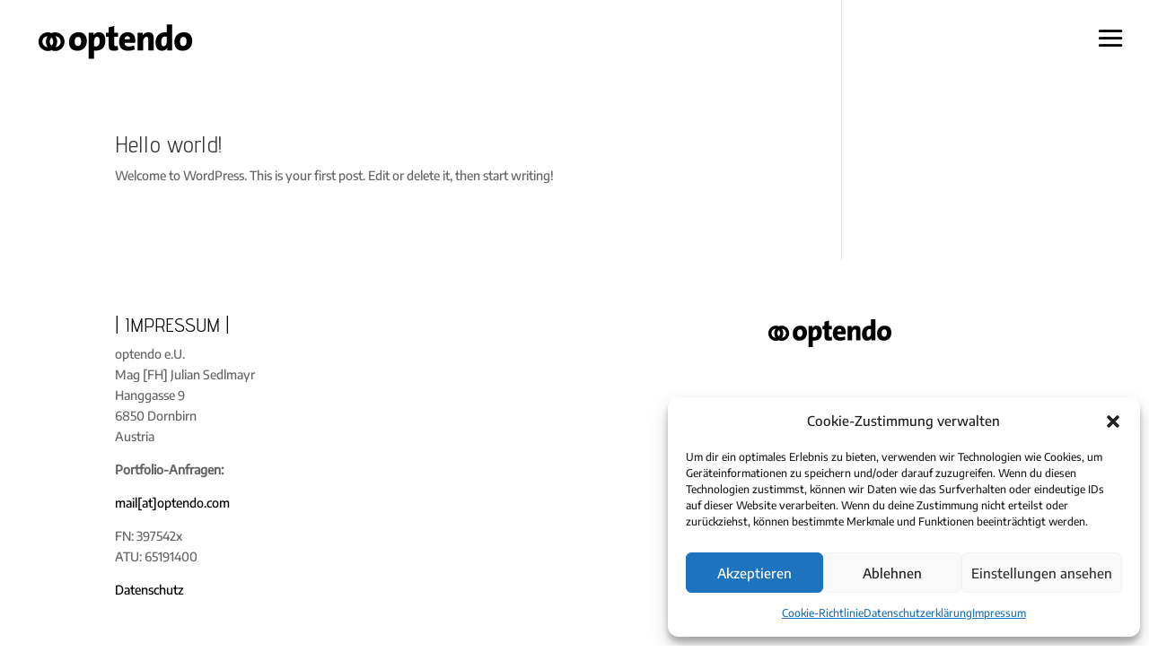

--- FILE ---
content_type: image/svg+xml
request_url: https://optendo.com/wp-content/uploads/2022/04/optendo-logo-svg-black.svg
body_size: 3129
content:
<?xml version="1.0" encoding="utf-8"?>
<!-- Generator: Adobe Illustrator 26.2.1, SVG Export Plug-In . SVG Version: 6.00 Build 0)  -->
<svg version="1.1" baseProfile="tiny" id="optendo_Logo"
	 xmlns="http://www.w3.org/2000/svg" xmlns:xlink="http://www.w3.org/1999/xlink" x="0px" y="0px" viewBox="0 0 400 100"
	 overflow="visible" xml:space="preserve">
<g>
	<g>
		<g>
			<path d="M110.21,73.49c-11.81,0-19.6-5.82-19.6-20.34c0-13.28,9.1-22.22,21.57-22.22c12.38,0,19.52,6.89,19.52,20.42
				C131.7,64.55,122.51,73.49,110.21,73.49z M111.36,41.59c-3.94,0-7.79,3.03-7.79,10.17c0,7.46,2.38,10.91,7.54,10.91
				c4.51,0,7.63-3.77,7.63-10.58C118.74,45.11,116.53,41.59,111.36,41.59z"/>
		</g>
		<g>
			<path d="M152.51,73.24c-1.56,0-2.87-0.08-4.18-0.33v19.11h-12.46V31.83h11.48c0,1.72-0.08,3.77-0.33,5.82h0.16
				c2.3-4.26,6.31-6.72,12.3-6.72c9.68,0,14.84,7.22,14.84,19.02C174.32,63.89,167.27,73.24,152.51,73.24z M155.54,41.26
				c-4.26,0-7.22,4.92-7.22,11.73v10c1.31,0.33,2.62,0.49,4.35,0.49c4.84,0,8.45-3.12,8.45-12.22
				C161.12,44.46,159.32,41.26,155.54,41.26z"/>
		</g>
		<g>
			<path d="M194.44,73.49c-9.43,0-12.46-3.12-12.46-13.12V41.42h-6.15v-9.59h6.15V19.78l12.55-3.36v15.42h8.77v9.59h-8.77V57.5
				c0,4.18,1.07,5.58,4.18,5.58c1.48,0,2.87-0.25,4.26-0.57l0.74,9.76C200.91,72.99,197.39,73.49,194.44,73.49z"/>
		</g>
		<g>
			<path d="M242.81,55.36h-24.27c0.08,5.33,3.36,8.45,10.09,8.45c3.94,0,8.04-0.82,11.97-2.54l1.23,9.43
				c-4.67,1.89-10.25,2.79-15.25,2.79c-13.28,0-20.66-6.48-20.66-20.83c0-12.55,6.97-21.81,19.6-21.81
				c12.3,0,17.71,8.28,17.71,18.94C243.22,51.51,243.05,53.31,242.81,55.36z M225.18,39.95c-3.61,0-6.23,2.87-6.64,7.13h12.38
				C231.08,42.41,228.79,39.95,225.18,39.95z"/>
		</g>
		<g>
			<path d="M273.02,72.58V46.67c0-3.28-0.9-5.25-3.77-5.25c-4.43,0-8.12,5.49-8.12,11.4v19.76h-12.46V31.83h11.64
				c0,1.56-0.08,4.43-0.49,6.4l0.08,0.08c2.54-4.26,7.05-7.38,13.53-7.38c9.1,0,12.05,5.9,12.05,12.96v28.7H273.02z"/>
		</g>
		<g>
			<path d="M316.7,72.58c0-1.72,0.08-3.77,0.41-5.82h-0.16c-2.21,3.94-6.31,6.81-12.38,6.81c-9.84,0-14.84-7.46-14.84-19.11
				c0-13.37,7.95-23.45,21.89-23.45c1.39,0,2.79,0.08,4.1,0.25V12.72h12.46v59.86H316.7z M315.71,41.42
				c-1.39-0.33-2.79-0.49-4.26-0.49c-4.84,0-8.53,3.12-8.53,12.22c0,6.81,1.8,10,5.66,10c4.18,0,7.13-4.92,7.13-11.73V41.42z"/>
		</g>
		<g>
			<path d="M352.73,73.49c-11.81,0-19.6-5.82-19.6-20.34c0-13.28,9.1-22.22,21.57-22.22c12.38,0,19.52,6.89,19.52,20.42
				C374.21,64.55,365.03,73.49,352.73,73.49z M353.88,41.59c-3.94,0-7.79,3.03-7.79,10.17c0,7.46,2.38,10.91,7.54,10.91
				c4.51,0,7.63-3.77,7.63-10.58C361.25,45.11,359.04,41.59,353.88,41.59z"/>
		</g>
	</g>
	<path d="M58.92,31.07c-3.02,0-5.89,0.63-8.5,1.76c-2.61-1.13-5.48-1.76-8.5-1.76c-11.86,0-21.51,9.65-21.51,21.51
		s9.65,21.51,21.51,21.51c3.02,0,5.89-0.63,8.5-1.76c2.61,1.13,5.48,1.76,8.5,1.76c11.86,0,21.51-9.65,21.51-21.51
		S70.78,31.07,58.92,31.07z M46.41,52.58c0-3.61,1.55-6.86,4-9.15c2.46,2.29,4,5.53,4,9.15s-1.55,6.86-4,9.15
		C47.96,59.44,46.41,56.19,46.41,52.58z M29.4,52.58c0-6.74,5.36-12.23,12.04-12.48c-2.52,3.52-4.03,7.83-4.03,12.48
		s1.5,8.96,4.03,12.48C34.76,64.81,29.4,59.31,29.4,52.58z M59.39,65.06c2.52-3.52,4.03-7.83,4.03-12.48s-1.5-8.96-4.03-12.48
		c6.68,0.25,12.04,5.75,12.04,12.48S66.07,64.81,59.39,65.06z"/>
</g>
</svg>


--- FILE ---
content_type: image/svg+xml
request_url: https://optendo.com/wp-content/uploads/2022/04/optendo-logo-svg-black.svg
body_size: 3094
content:
<?xml version="1.0" encoding="utf-8"?>
<!-- Generator: Adobe Illustrator 26.2.1, SVG Export Plug-In . SVG Version: 6.00 Build 0)  -->
<svg version="1.1" baseProfile="tiny" id="optendo_Logo"
	 xmlns="http://www.w3.org/2000/svg" xmlns:xlink="http://www.w3.org/1999/xlink" x="0px" y="0px" viewBox="0 0 400 100"
	 overflow="visible" xml:space="preserve">
<g>
	<g>
		<g>
			<path d="M110.21,73.49c-11.81,0-19.6-5.82-19.6-20.34c0-13.28,9.1-22.22,21.57-22.22c12.38,0,19.52,6.89,19.52,20.42
				C131.7,64.55,122.51,73.49,110.21,73.49z M111.36,41.59c-3.94,0-7.79,3.03-7.79,10.17c0,7.46,2.38,10.91,7.54,10.91
				c4.51,0,7.63-3.77,7.63-10.58C118.74,45.11,116.53,41.59,111.36,41.59z"/>
		</g>
		<g>
			<path d="M152.51,73.24c-1.56,0-2.87-0.08-4.18-0.33v19.11h-12.46V31.83h11.48c0,1.72-0.08,3.77-0.33,5.82h0.16
				c2.3-4.26,6.31-6.72,12.3-6.72c9.68,0,14.84,7.22,14.84,19.02C174.32,63.89,167.27,73.24,152.51,73.24z M155.54,41.26
				c-4.26,0-7.22,4.92-7.22,11.73v10c1.31,0.33,2.62,0.49,4.35,0.49c4.84,0,8.45-3.12,8.45-12.22
				C161.12,44.46,159.32,41.26,155.54,41.26z"/>
		</g>
		<g>
			<path d="M194.44,73.49c-9.43,0-12.46-3.12-12.46-13.12V41.42h-6.15v-9.59h6.15V19.78l12.55-3.36v15.42h8.77v9.59h-8.77V57.5
				c0,4.18,1.07,5.58,4.18,5.58c1.48,0,2.87-0.25,4.26-0.57l0.74,9.76C200.91,72.99,197.39,73.49,194.44,73.49z"/>
		</g>
		<g>
			<path d="M242.81,55.36h-24.27c0.08,5.33,3.36,8.45,10.09,8.45c3.94,0,8.04-0.82,11.97-2.54l1.23,9.43
				c-4.67,1.89-10.25,2.79-15.25,2.79c-13.28,0-20.66-6.48-20.66-20.83c0-12.55,6.97-21.81,19.6-21.81
				c12.3,0,17.71,8.28,17.71,18.94C243.22,51.51,243.05,53.31,242.81,55.36z M225.18,39.95c-3.61,0-6.23,2.87-6.64,7.13h12.38
				C231.08,42.41,228.79,39.95,225.18,39.95z"/>
		</g>
		<g>
			<path d="M273.02,72.58V46.67c0-3.28-0.9-5.25-3.77-5.25c-4.43,0-8.12,5.49-8.12,11.4v19.76h-12.46V31.83h11.64
				c0,1.56-0.08,4.43-0.49,6.4l0.08,0.08c2.54-4.26,7.05-7.38,13.53-7.38c9.1,0,12.05,5.9,12.05,12.96v28.7H273.02z"/>
		</g>
		<g>
			<path d="M316.7,72.58c0-1.72,0.08-3.77,0.41-5.82h-0.16c-2.21,3.94-6.31,6.81-12.38,6.81c-9.84,0-14.84-7.46-14.84-19.11
				c0-13.37,7.95-23.45,21.89-23.45c1.39,0,2.79,0.08,4.1,0.25V12.72h12.46v59.86H316.7z M315.71,41.42
				c-1.39-0.33-2.79-0.49-4.26-0.49c-4.84,0-8.53,3.12-8.53,12.22c0,6.81,1.8,10,5.66,10c4.18,0,7.13-4.92,7.13-11.73V41.42z"/>
		</g>
		<g>
			<path d="M352.73,73.49c-11.81,0-19.6-5.82-19.6-20.34c0-13.28,9.1-22.22,21.57-22.22c12.38,0,19.52,6.89,19.52,20.42
				C374.21,64.55,365.03,73.49,352.73,73.49z M353.88,41.59c-3.94,0-7.79,3.03-7.79,10.17c0,7.46,2.38,10.91,7.54,10.91
				c4.51,0,7.63-3.77,7.63-10.58C361.25,45.11,359.04,41.59,353.88,41.59z"/>
		</g>
	</g>
	<path d="M58.92,31.07c-3.02,0-5.89,0.63-8.5,1.76c-2.61-1.13-5.48-1.76-8.5-1.76c-11.86,0-21.51,9.65-21.51,21.51
		s9.65,21.51,21.51,21.51c3.02,0,5.89-0.63,8.5-1.76c2.61,1.13,5.48,1.76,8.5,1.76c11.86,0,21.51-9.65,21.51-21.51
		S70.78,31.07,58.92,31.07z M46.41,52.58c0-3.61,1.55-6.86,4-9.15c2.46,2.29,4,5.53,4,9.15s-1.55,6.86-4,9.15
		C47.96,59.44,46.41,56.19,46.41,52.58z M29.4,52.58c0-6.74,5.36-12.23,12.04-12.48c-2.52,3.52-4.03,7.83-4.03,12.48
		s1.5,8.96,4.03,12.48C34.76,64.81,29.4,59.31,29.4,52.58z M59.39,65.06c2.52-3.52,4.03-7.83,4.03-12.48s-1.5-8.96-4.03-12.48
		c6.68,0.25,12.04,5.75,12.04,12.48S66.07,64.81,59.39,65.06z"/>
</g>
</svg>
